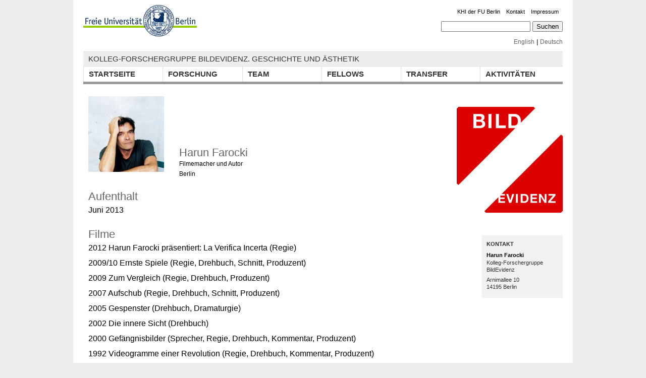

--- FILE ---
content_type: text/html; charset=UTF-8
request_url: http://bildevidenz.de/fellows/harun-farocki/
body_size: 5038
content:
<!DOCTYPE html>
<html lang="de">
<head>
<meta charset="UTF-8" />
<title>
Harun Farocki | Kolleg-Forschergruppe BildEvidenz</title>
<link href='http://fonts.googleapis.com/css?family=Nunito:400,300,700' rel='stylesheet' type='text/css'>
<link href='http://fonts.googleapis.com/css?family=Titillium+Web:400,300,700' rel='stylesheet' type='text/css'>
<link rel="profile" href="http://gmpg.org/xfn/11" />
<link rel="stylesheet" type="text/css" media="all" href="http://bildevidenz.de/wp-content/themes/kfg1627/style.css" />
<link rel="stylesheet" type="text/css" media="all" href="http://bildevidenz.de/wp-content/themes/kfg1627/css/fellows_detail.css" />
<link rel="pingback" href="http://bildevidenz.de/xmlrpc.php" />
<link rel='dns-prefetch' href='//s.w.org' />
<link rel="alternate" type="application/rss+xml" title="Kolleg-Forschergruppe BildEvidenz &raquo; Feed" href="http://bildevidenz.de/feed/" />
<link rel="alternate" type="application/rss+xml" title="Kolleg-Forschergruppe BildEvidenz &raquo; Kommentar-Feed" href="http://bildevidenz.de/comments/feed/" />
<link rel="alternate" type="application/rss+xml" title="Kolleg-Forschergruppe BildEvidenz &raquo; Harun Farocki-Kommentar-Feed" href="http://bildevidenz.de/fellows/harun-farocki/feed/" />
		<script type="text/javascript">
			window._wpemojiSettings = {"baseUrl":"https:\/\/s.w.org\/images\/core\/emoji\/12.0.0-1\/72x72\/","ext":".png","svgUrl":"https:\/\/s.w.org\/images\/core\/emoji\/12.0.0-1\/svg\/","svgExt":".svg","source":{"concatemoji":"http:\/\/bildevidenz.de\/wp-includes\/js\/wp-emoji-release.min.js?ver=5.2.23"}};
			!function(e,a,t){var n,r,o,i=a.createElement("canvas"),p=i.getContext&&i.getContext("2d");function s(e,t){var a=String.fromCharCode;p.clearRect(0,0,i.width,i.height),p.fillText(a.apply(this,e),0,0);e=i.toDataURL();return p.clearRect(0,0,i.width,i.height),p.fillText(a.apply(this,t),0,0),e===i.toDataURL()}function c(e){var t=a.createElement("script");t.src=e,t.defer=t.type="text/javascript",a.getElementsByTagName("head")[0].appendChild(t)}for(o=Array("flag","emoji"),t.supports={everything:!0,everythingExceptFlag:!0},r=0;r<o.length;r++)t.supports[o[r]]=function(e){if(!p||!p.fillText)return!1;switch(p.textBaseline="top",p.font="600 32px Arial",e){case"flag":return s([55356,56826,55356,56819],[55356,56826,8203,55356,56819])?!1:!s([55356,57332,56128,56423,56128,56418,56128,56421,56128,56430,56128,56423,56128,56447],[55356,57332,8203,56128,56423,8203,56128,56418,8203,56128,56421,8203,56128,56430,8203,56128,56423,8203,56128,56447]);case"emoji":return!s([55357,56424,55356,57342,8205,55358,56605,8205,55357,56424,55356,57340],[55357,56424,55356,57342,8203,55358,56605,8203,55357,56424,55356,57340])}return!1}(o[r]),t.supports.everything=t.supports.everything&&t.supports[o[r]],"flag"!==o[r]&&(t.supports.everythingExceptFlag=t.supports.everythingExceptFlag&&t.supports[o[r]]);t.supports.everythingExceptFlag=t.supports.everythingExceptFlag&&!t.supports.flag,t.DOMReady=!1,t.readyCallback=function(){t.DOMReady=!0},t.supports.everything||(n=function(){t.readyCallback()},a.addEventListener?(a.addEventListener("DOMContentLoaded",n,!1),e.addEventListener("load",n,!1)):(e.attachEvent("onload",n),a.attachEvent("onreadystatechange",function(){"complete"===a.readyState&&t.readyCallback()})),(n=t.source||{}).concatemoji?c(n.concatemoji):n.wpemoji&&n.twemoji&&(c(n.twemoji),c(n.wpemoji)))}(window,document,window._wpemojiSettings);
		</script>
		<style type="text/css">
img.wp-smiley,
img.emoji {
	display: inline !important;
	border: none !important;
	box-shadow: none !important;
	height: 1em !important;
	width: 1em !important;
	margin: 0 .07em !important;
	vertical-align: -0.1em !important;
	background: none !important;
	padding: 0 !important;
}
</style>
	<link rel='stylesheet' id='wp-block-library-css'  href='http://bildevidenz.de/wp-includes/css/dist/block-library/style.min.css?ver=5.2.23' type='text/css' media='all' />
<link rel='stylesheet' id='associated-posts-title-full-content-css'  href='http://bildevidenz.de/wp-content/plugins/associated-posts-pro/templates/title-full-content.css?ver=5.2.23' type='text/css' media='all' />
<link rel='stylesheet' id='associated-posts-title-only-css'  href='http://bildevidenz.de/wp-content/plugins/associated-posts-pro/templates/title-only.css?ver=5.2.23' type='text/css' media='all' />
<link rel='stylesheet' id='associated-posts-thumbnail-only-css'  href='http://bildevidenz.de/wp-content/plugins/associated-posts-pro/templates/thumbnail-only.css?ver=5.2.23' type='text/css' media='all' />
<link rel='stylesheet' id='associated-posts-thumbnail-title-css'  href='http://bildevidenz.de/wp-content/plugins/associated-posts-pro/templates/thumbnail-title.css?ver=5.2.23' type='text/css' media='all' />
<link rel='stylesheet' id='associated-posts-title-excerpt-css'  href='http://bildevidenz.de/wp-content/plugins/associated-posts-pro/templates/title-excerpt.css?ver=5.2.23' type='text/css' media='all' />
<link rel='stylesheet' id='associated-posts-title-teaser-css'  href='http://bildevidenz.de/wp-content/plugins/associated-posts-pro/templates/title-teaser.css?ver=5.2.23' type='text/css' media='all' />
<link rel='stylesheet' id='associated-posts-title-excerpt-thumbnail-css'  href='http://bildevidenz.de/wp-content/plugins/associated-posts-pro/templates/title-excerpt-thumbnail.css?ver=5.2.23' type='text/css' media='all' />
<link rel='stylesheet' id='associated-posts-two-column-title-excerpt-thumbnail-css'  href='http://bildevidenz.de/wp-content/plugins/associated-posts-pro/templates/two-column-title-excerpt-thumbnail.css?ver=5.2.23' type='text/css' media='all' />
<link rel='https://api.w.org/' href='http://bildevidenz.de/wp-json/' />
<link rel="EditURI" type="application/rsd+xml" title="RSD" href="http://bildevidenz.de/xmlrpc.php?rsd" />
<link rel="wlwmanifest" type="application/wlwmanifest+xml" href="http://bildevidenz.de/wp-includes/wlwmanifest.xml" /> 
<meta name="generator" content="WordPress 5.2.23" />
<link rel="canonical" href="http://bildevidenz.de/fellows/harun-farocki/" />
<link rel='shortlink' href='http://bildevidenz.de/?p=1448' />
<link rel="alternate" type="application/json+oembed" href="http://bildevidenz.de/wp-json/oembed/1.0/embed?url=http%3A%2F%2Fbildevidenz.de%2Ffellows%2Fharun-farocki%2F" />
<link rel="alternate" type="text/xml+oembed" href="http://bildevidenz.de/wp-json/oembed/1.0/embed?url=http%3A%2F%2Fbildevidenz.de%2Ffellows%2Fharun-farocki%2F&#038;format=xml" />
<link rel="alternate" hreflang="de_DE" href="http://bildevidenz.de/fellows/harun-farocki/" /><link rel="alternate" hreflang="en" href="http://bildevidenz.de/en/fellows/harun-farocki/" /><style type="text/css">.broken_link, a.broken_link {
	text-decoration: line-through;
}</style><script type="text/javascript" src="http://fast.fonts.com/jsapi/f5f09f03-fce3-45b9-b471-38f3cf69c32e.js"></script>
<script>
  (function(i,s,o,g,r,a,m){i['GoogleAnalyticsObject']=r;i[r]=i[r]||function(){
  (i[r].q=i[r].q||[]).push(arguments)},i[r].l=1*new Date();a=s.createElement(o),
  m=s.getElementsByTagName(o)[0];a.async=1;a.src=g;m.parentNode.insertBefore(a,m)
  })(window,document,'script','//www.google-analytics.com/analytics.js','ga');

  ga('create', 'UA-39798198-1', 'bildevidenz.de');
  ga('send', 'pageview');

</script>
</head>
<body class="page-template page-template-page-fellows_detail page-template-page-fellows_detail-php page page-id-1448 page-child parent-pageid-14">
<div id="wrapper" class="hfeed">
<div id="header">
  <div id="masthead">
    <div id="branding" role="banner"> <a href="http://www.fu-berlin.de/" target="_blank"><img src="http://bildevidenz.de/wp-content/themes/kfg1627/images/fu_logo.gif" alt="Homepage der Freien Universit&auml;t" border="0"></a> </div>
    <!-- #branding -->
	<div id="services">


		<div id="secondary" class="widget-area" role="complementary">
			<ul class="xoxo">
				<li id="nav_menu-4" class="widget-container widget_nav_menu"><div class="menu-menue-kopfzeile-container"><ul id="menu-menue-kopfzeile" class="menu"><li id="menu-item-504" class="menu-item menu-item-type-custom menu-item-object-custom menu-item-504"><a href="http://www.geschkult.fu-berlin.de/e/khi/index.html">KHI der FU Berlin</a></li>
<li id="menu-item-514" class="menu-item menu-item-type-post_type menu-item-object-page menu-item-514"><a href="http://bildevidenz.de/kontakt/">Kontakt</a></li>
<li id="menu-item-515" class="menu-item menu-item-type-post_type menu-item-object-page menu-item-515"><a href="http://bildevidenz.de/impressum/">Impressum</a></li>
</ul></div></li><li id="search-2" class="widget-container widget_search"><form role="search" method="get" id="searchform" class="searchform" action="http://bildevidenz.de/">
				<div>
					<label class="screen-reader-text" for="s">Suche nach:</label>
					<input type="text" value="" name="s" id="s" />
					<input type="submit" id="searchsubmit" value="Suchen" />
				</div>
			</form></li><li id="text-7" class="widget-container widget_text">			<div class="textwidget"><div class="l-switch-prov"><a href="http://bildevidenz.de/en/" alt="English version">English</a> | <a href="http://bildevidenz.de/" alt="Deutsche Version">Deutsch</a></div></div>
		</li>			</ul>
		</div><!-- #secondary .widget-area -->

</div> <!-- services -->
    <div class="identity_text">Kolleg-Forschergruppe BildEvidenz. Geschichte und &Auml;sthetik</div>
    <!-- identity_text -->
    <div id="access" role="navigation">
            <div class="skip-link screen-reader-text"><a href="#content" title="Springe zum Inhalt">
        Springe zum Inhalt        </a></div>
            <div class="menu-header"><ul id="menu-haupt" class="menu"><li id="menu-item-20" class="menu-item menu-item-type-post_type menu-item-object-page menu-item-home menu-item-20"><a href="http://bildevidenz.de/">Startseite</a></li>
<li id="menu-item-18" class="menu-item menu-item-type-post_type menu-item-object-page menu-item-18"><a href="http://bildevidenz.de/forschung/">Forschung</a></li>
<li id="menu-item-17" class="menu-item menu-item-type-post_type menu-item-object-page menu-item-17"><a href="http://bildevidenz.de/team/">Team</a></li>
<li id="menu-item-16" class="menu-item menu-item-type-post_type menu-item-object-page current-page-ancestor menu-item-16"><a href="http://bildevidenz.de/fellows/">Fellows</a></li>
<li id="menu-item-3397" class="menu-item menu-item-type-post_type menu-item-object-page menu-item-3397"><a href="http://bildevidenz.de/dfg-erkenntnistransfer-projekte/">Transfer</a></li>
<li id="menu-item-19" class="menu-item menu-item-type-post_type menu-item-object-page menu-item-19"><a href="http://bildevidenz.de/aktuell/">Aktivitäten</a></li>
</ul></div>    </div>
    <!-- #access -->
  </div>
  <!-- #masthead -->
</div>
<!-- #header -->
<div id="main">
<div id="content_header"><img alt="Beispielbild" src="http://bildevidenz.de/wp-content/themes/kfg1627/images/Logo-05-Fellowprogramm.png"></div><!-- Ende Logo -->
		<div id="container">
			<div id="content" role="main">

			

				<div id="post-1448" class="post-1448 page type-page status-publish hentry">
											<h1 class="entry-title">Harun Farocki</h1>
					
					<div class="entry-content">
						<table class="personaltab" border="0" cellspacing="0" cellpadding="0">
<tbody>
<tr>
<td class="spbild"><a href="http://bildevidenz.de/wp-content/uploads/2013/07/harun.jpg"><img class="alignleft size-thumbnail wp-image-1449" src="http://bildevidenz.de/wp-content/uploads/2013/07/harun-150x150.jpg" alt="Porträt Harun Farocki" width="150" height="150" /></a></td>
<td class="sptext">
<h3>Harun Farocki</h3>
<p>Filmemacher und Autor</p>
<p>Berlin</td>
</tr>
</tbody>
</table>
<h3>Aufenthalt</h3>
<p>Juni 2013</p>
<h3>Filme</h3>
<p>2012 Harun Farocki präsentiert: La Verifica Incerta (Regie)</p>
<p>2009/10 Ernste Spiele (Regie, Drehbuch, Schnitt, Produzent)</p>
<p>2009 Zum Vergleich (Regie, Drehbuch, Produzent)</p>
<p>2007 Aufschub (Regie, Drehbuch, Schnitt, Produzent)</p>
<p>2005 Gespenster (Drehbuch, Dramaturgie)</p>
<p>2002 Die innere Sicht (Drehbuch)</p>
<p>2000 Gefängnisbilder (Sprecher, Regie, Drehbuch, Kommentar, Produzent)</p>
<p>1992 Videogramme einer Revolution (Regie, Drehbuch, Kommentar, Produzent)</p>
<h3>Ausstellungen</h3>
<p>2013 Harun Farocki &#8211; Spiel und Spielregeln, Edith-Russ-Haus, Oldenburg</p>
<p>2012 Harun Farocki &#8211; Zwischen Auge und Hand, Art-Space Pythagorion, Samos</p>
<p>2010/11 Weiche Montagen/ Soft Montages, Kunsthaus Bregenz, Bregenz</p>
<p>2010 Umgießen. Variation zu opus 1 von Tomas Schmit, SEVEN SCREENS, OSRAM Art Projects, München</p>
<p>2009/10 Harun Farocki – Ausstellung und Filmprogramm, Museum Ludwig, Köln</p>
<p>2009 Nicht ohne Risiko, Sprengel Museum, Hannover</p>
<table id="kontaktbox" border="0">
<tbody>
<tr>
<td>
<h3>Kontakt</h3>
<h4>Harun Farocki</h4>
<p>Kolleg-Forschergruppe BildEvidenz</p>
<p>Arnimallee 10<br />
14195 Berlin</td>
</tr>
</tbody>
</table>

																	</div><!-- .entry-content -->
				</div><!-- #post-## -->

				


			</div><!-- #content -->
		</div><!-- #container -->


		<div id="primary" class="widget-area" role="complementary">
			<ul class="xoxo">

		<li id="recent-posts-6" class="widget-container widget_recent_entries">		<h3 class="widget-title">Aktuell</h3>		<ul>
											<li>
					<a href="http://bildevidenz.de/blog/aufgrund-der-aktuellen-situation-keine-veranstaltungen/">Die reguläre Laufzeit des Kollegs endete mit Mai 2020.</a>
									</li>
					</ul>
		</li>			</ul>
		</div><!-- #primary .widget-area -->

</div>
<!-- #main -->


<div id="site-info"> <a href="http://bildevidenz.de/" title="Kolleg-Forschergruppe BildEvidenz" rel="home">
  Kolleg-Forschergruppe BildEvidenz  </a> </div>
<!-- #site-info -->
<div id="site-generator">
    <a href="http://wordpress.org/" title="Semantic Personal Publishing Platform" rel="generator">Proudly powered by WordPress.</a> </div>
<!-- #site-generator -->
<div id="footer" role="contentinfo">
  <div id="colophon"><a href="http://www.geschkult.fu-berlin.de/e/khi/index.html" target="_blank">Kunsthistorisches Institut</a>    
    <div id="footer-logos"> <a href="http://www.dfg.de/" target="_blank"><img src="http://bildevidenz.de/wp-content/themes/kfg1627/images/dfg_logo_blau_32.jpg" alt="Logo der Detuschen Forschungsgemeinschaft (DFG)" border="0"></a> </div>
  </div>
  <!-- #colophon -->
</div>
<!-- #footer -->
</div>
<!-- #wrapper -->
<script type='text/javascript' src='http://bildevidenz.de/wp-includes/js/comment-reply.min.js?ver=5.2.23'></script>
<script type='text/javascript' src='http://bildevidenz.de/wp-includes/js/wp-embed.min.js?ver=5.2.23'></script>
</body></html>


--- FILE ---
content_type: text/css
request_url: http://bildevidenz.de/wp-content/themes/kfg1627/style.css
body_size: 367
content:
/*
Theme Name: Kolleg-Forschergruppe 1627
Theme URI: http://culture-to-go.com/
Author: Michael Mueller based on the work of the WordPress team
Template: twentyten
Version: 0.1
License: GNU General Public License
License URI: license.txt
*/
/*@import url("../twentyten/style.css");*/

@import url(../kfg1627/css/struktur.css);
@import url(../kfg1627/css/images.css);



--- FILE ---
content_type: text/css
request_url: http://bildevidenz.de/wp-content/themes/kfg1627/css/fellows_detail.css
body_size: 2774
content:
/* Formatierung bei Logo ohne Bild-Banner */
#main #content_header {
	position: relative;
	top: 0;
	right: 0; 
	float: right;
	margin-top: 45px;
	margin-left: 20px;
}
#primary {
	display: none;
	margin-top: 275px;
}
#main #container #content_header_banner {
	/*display: none;*/
	margin-top: 0px;
}
/* Ende Formatierung Logo ohne Bild-Banner */



/* ##### Sornderformatierungen Startseite ### */

#content .c-header {
	display: block;
	margin-top: 20px;
}
h1.entry-title {
	display: none;
	color: #818284;
	margin: 56px 0 0.5em 0;
}

div.entry-content {
	/*margin-top: 20px;*/
}
#content .entry-content h3 {
	clear: both;
	font-family: "HelveticaNeueW01-Thin", Arial, Helvetica, sans-serif;
	font-size: 22px;
	color: #666;
	margin: 20px 0 0px 0;
	padding: 0 0 0 0;
}

#access a:hover {
	color: #FFF;
}
#access li:hover {
	background: #DD0000;
}
#content a,
#content a:link,
#content a:visited {
	color: #666;
}
#primary a,
#primary a:link,
#primary a:visited {
	color: #DD0000;
}

/* --- Formatierung Personalliste mit Fotos ---- */

#content {
	padding: 0 20px 0 10px;
	width: 600px;
	float: left;
}
.personaltab {
	height: 160px;
	boder: 0;
	margin-top: 20px;
}
.personaltab .spbild {
	display: block;
	width: 180px;
	padding: 0;
}
#content .personaltab .sptext {
	width: 400px;
	vertical-align: bottom;
}
#content .personaltab .sptext p{
	font-size: 12px;
	line-height: 12px;
	margin: 6px 0 0 0;
	padding-bottom: 2px;
}
#content .personaltab .sptext h3 {
	line-height: 20px;
}


#menu-team-alphabetisch {
	list-style: none;
}
#menu-team-alphabetisch {
	padding: 0;
	
}
#menu-team-alphabetisch a,
#menu-team-alphabetisch a:link,
#menu-team-alphabetisch a:visited,
#menu-team-alphabetisch a:hover {
	font-size: 12px;
	line-height: 14px;
	color: #666;
}

ul.assoziierte {
	list-style: none;
	padding: 0;
	font-size: 14px;
	line-height: 18px;
}
.entry-content #kontaktbox {
	position: absolute;
	top: 300px;
	left: 790px;
	width: 168px;
	font-size: 11px;
	line-height: 13px;
	background: #f1f1f1;
	padding: 6px;
}
.entry-content #kontaktbox p {
	font-size: 11px;
	color: #333;
	margin: 0 0 6px 0;
	line-height: 14px;
}
.entry-content #kontaktbox  h3 {
	font-size: 11px;
	color: #333;
	font-weight: bold;
	margin: 0 0 6px 0;
	text-transform: uppercase;
	font-family: Arial, Helvetica, sans-serif;
}
.entry-content #kontaktbox  h4 {
	font-size: 11px;
	font-weight: bold;
	margin: 0 0 0px 0;
	font-family: Arial, Helvetica, sans-serif;
}
.entry-content #kontaktbox a,
.entry-content #kontaktbox a:link,
.entry-content #kontaktbox a:visited {
	text-decoration: none;
	color: #FF3333;
}
.entry-content #kontaktbox a:hover {
	text-decoration: underline;
}
/**** Sonderformatierung Belting-Seite ****/

#balzan {
	width: 300px;
	position: relative;
	left: 730px;
	top: 114px;

	
}
	

--- FILE ---
content_type: text/css
request_url: http://bildevidenz.de/wp-content/plugins/associated-posts-pro/templates/thumbnail-title.css?ver=5.2.23
body_size: 1233
content:
/*

This is an example file of the Post-Page-Associator style sheet. You can copy
this file into your theme directory and customize it until it fits your needs.

If this file exists in your theme directory it will be included automaticlly
by the plugin.

*/



/* The container with the associated posts */
.associated-posts.thumbnail-title {
}


/* The container for each associated post */
.associated-posts.thumbnail-title .associated-post {
  display: inline-block;
  margin-bottom: 10px;
  margin-right: 5px;
  vertical-align: top;
}


/* The element which contains the post thumbnail image element */
.associated-posts.thumbnail-title .associated-post .thumb-frame {
}


/* The post thumbnail image element itself */
.associated-posts.thumbnail-title .associated-post .thumb-frame img {
}


/* The element which contains the post title link */
.associated-posts.thumbnail-title .associated-post .post-title {
  text-align: center;
}


/* The post title link itself */
.associated-posts.thumbnail-title .associated-post .post-title a {
  display: block;
}


/* The clearing element. You can use it if you want. */
.associated-posts.thumbnail-title .clear {
  clear: both;
}



--- FILE ---
content_type: text/css
request_url: http://bildevidenz.de/wp-content/plugins/associated-posts-pro/templates/title-teaser.css?ver=5.2.23
body_size: 1024
content:
/*

This is an example file of the Post-Page-Associator style sheet. You can copy
this file into your theme directory and customize it until it fits your needs.

If this file exists in your theme directory it will be included automaticlly
by the plugin.

*/



/* The container with the associated posts */
.associated-posts.title-teaser {
}


/* The container with ONE associated post */
.associated-posts.title-teaser .associated-post {
}


/* The header element with the title of the post */
.associated-posts.title-teaser .associated-post .post-title {
}


/* The link element inside the header with the title of the post */
.associated-posts.title-teaser .associated-post .post-title a {
}


/* The element which contains the post content. (Only if you set up 'show the whole post content.') */
.associated-posts.title-teaser .associated-post .post-content {
}


/* The clearing element. You can use it if you want. */
.associated-posts.title-teaser .clear {
  clear: both;
}



--- FILE ---
content_type: text/css
request_url: http://bildevidenz.de/wp-content/plugins/associated-posts-pro/templates/two-column-title-excerpt-thumbnail.css?ver=5.2.23
body_size: 1669
content:
/*

This is an example file of the Post-Page-Associator style sheet. You can copy
this file into your theme directory and customize it until it fits your needs.

If this file exists in your theme directory it will be included automaticlly
by the plugin.

*/



/* The container with the associated posts */
.associated-posts.two-column-title-excerpt-thumbnail {
}


/* The container with ONE associated post */
.associated-posts.two-column-title-excerpt-thumbnail .associated-post {
}
.associated-posts.two-column-title-excerpt-thumbnail .associated-post.left { width:49%; float:left; }
.associated-posts.two-column-title-excerpt-thumbnail .associated-post.right { width:49%; float:right; }


/* The header element with the title of the post */
.associated-posts.two-column-title-excerpt-thumbnail .associated-post .post-title {
}


/* The link element inside the header with the title of the post */
.associated-posts.two-column-title-excerpt-thumbnail .associated-post .post-title a {
}


/* The element which contains the post thumbnail image element */
.associated-posts.two-column-title-excerpt-thumbnail .associated-post .thumb-frame {
}


/* The post thumbnail image element itself */
.associated-posts.two-column-title-excerpt-thumbnail .associated-post .thumb-frame img {
}


/* The element which contains the post excerpt. (Only if you set up 'show an excerpt of the posts.') */
.associated-posts.two-column-title-excerpt-thumbnail .associated-post .post-excerpt {
}


/* The clearing element. You can use it if you want. */
.associated-posts.two-column-title-excerpt-thumbnail .clear {
  clear: both;
}



--- FILE ---
content_type: text/css
request_url: http://bildevidenz.de/wp-content/themes/kfg1627/css/struktur.css
body_size: 8281
content:
/* ### Ausblenden ### */

.screen-reader-text,
#site-title,
#site-description,
#site-info,
#site-generator {
	display: none;
}
/* ##### STRUKTUR ### */

body {
	background: #eee;
	margin: 0;
	padding: 0;
	font-size: .8em;
	font-family: Arial, Helvetica, sans-serif;
	color: #000;
}
p {
	margin: 0 0 0.5em 0;
	line-height: 1.5em;
}
h1,
h2,
h3,
h4,
h5,
h6 {
	font-family: "HelveticaNeueW01-Thin", Arial, Helvetica, sans-serif;
	line-height: 1.5em;
	font-weight: normal;
}
h1 {
	margin: 1em 0 0.5em 0;
	font-size: 155%;
	line-height: 1.4em;
}

#wrapper {
	width: 950px;
	background: #fff;
	margin: 0 auto;
	padding: 0 20px;
}

#header {
	
}
#branding {
	float: left;
}
#branding img {
	margin: 10px 0;
}
#topnav {
	float: right;
	width: 400px;
	text-align: right;
	margin-top: 15px;
	font-size: 0.9em;
	font-family: Arial, Helvetica, sans-serif;
}
#secondary li{
	margin-bottom: 12px;
}
#secondary a,
#secondary a:link,
#secondary a:visited {
	display: inline;
	font-family: "Lucida Sans Unicode", "Lucida Grande", Arial, Helvetica, sans-serif;
	font-size: 12px;
	color: #666;
	text-decoration: none;
	padding: 0 8px 0 0;
}

#secondary a:hover {
	text-decoration: underline;
}

#services {
	clear: right;
	float: right;
	width: 600px;
	text-align: right;
	margin-top: 15px;
}
#services img {
	padding-left: 6px;
}
.identity_text {
	clear: both;
	font-family: "Lucida Sans Unicode", "Lucida Grande", Arial, Helvetica, sans-serif;
	text-transform: uppercase;
	background: #eee;
	border-top: 1px solid #ddd;
	border-bottom: 1px solid #ddd;
	color: #333;
	font-size: 1.2em;
	padding: .31em 10px;
}



#access ul {
	float: left;
	width: 100%;
	list-style: none;
	margin: 0;
	padding: 0;
	border-bottom: 5px solid #999;
	/*border-left: 1px solid #ddd;*/
	/*background-image:url(http://kollektivblog.culture-to-go.de/wp-content/themes/kfg1627/images/navseperator.gif);
	background-position: right;
	background-repeat: no-repeat;*/
}
#access li {
	float: left;
	/*width: 178.8px;*/
	width: 15.4%;
	padding-left: 10px;
	line-height: 2.4em;
	/*background-image:url(http://kollektivblog.culture-to-go.de/wp-content/themes/kfg1627/images/navseperator.gif);
	background-position: left;
	background-repeat: no-repeat;*/
	border-left: 1px solid #ddd;
}
#access li.current-menu-item {
	background: #eee;
}
#access li:hover {
	background: #646464;
}
#access a,
#access a:link,
#access a:visited {
	display: block;
	font-family: "Lucida Sans Unicode", "Lucida Grande", Arial, Helvetica, sans-serif;
	font-size: 1.2em;
	text-transform: uppercase;
	font-weight: bold;
	color: #333;
	text-decoration: none;
}
#access a:hover {
	color: #fff;
}
#main {
	position: relative;
	width: 950px;
	clear: both;
	overflow: hidden;
	padding: 0 0 0 0;
}
/* --- obsolet?? --*/
#main #content_header {
	position: absolute;
	top: 36px;
	right: 0px;
	z-index: 1000;
	margin-top: 20px; 
}
#main #content_header_banner {
	position: relative;
	float: left;
	margin-top: 20px;
}
#main #content_header_banner #legende {
	/*display: none;*/
	position: absolute;
	bottom: 0;
	left: 0;
	width: 750px;
	padding: 288px 0 10px 10px;
	color: white;
	text-indent: -3000px;
}
#main #content_header_banner #legende:hover {
	/*display: block;*/
	text-indent: 0;
	background-image: url(http://kollektivblog.culture-to-go.de/wp-content/themes/kfg1627/images/Legende_HG_1.png);
	background-repeat: no-repeat;
	background-position: bottom;
	
}
/*--- obsolet Ende --*/


	

#container {
	float: left;
	width: 100%;
	min-height: 600px;
	margin: 0 -240px 0 0;
}

#content {
	padding: 0 120px 0 10px;
	width: 640px;
	
	float: left;
}
#content p {
	font-family: Arial, Helvetica, sans-serif;
	font-size: 16px;
	line-height: 22px;
	/*text-indent: 22px;*/
}
#content ul {
	padding-left: 20px;
	font-size: 16px;
}
#content p:first-child {
	text-indent: 0px;
}

#content h3 {
	/*padding-left: 22px;*/
	font-family: "HelveticaNeueW01-Thin", Arial, Helvetica, sans-serif;
	font-size: 24px;
	color: #666;
	margin: 8px 0 -2px 0;
	padding: 0;
}



#content a,
#content a:link,
#content a:visited {
	text-decoration: none;
	color: #4542A5;
}
#content a:hover {
	text-decoration: underline;
}

.entry-title {
	/*font-family: 'Nunito', sans-serif;*/
	clear: both;
	font-size: 42px;
	font-weight: normal;
	line-height: 46px;
}
#content .post .entry-meta a,
#content .post .entry-meta a:link,
#content .post .entry-meta a:visited,
#content .post .entry-mata a:hover {
	color: #000;
	text-decoration: none;
}
#content .post .entry-meta {
	display: none;
}

.post {
	margin-bottom: 36px;
}
.post .entry-title {
	font-size: 30px;
	line-height: 1.1;
}

#primary {
	clear: right;
	/*border-bottom: 1px solid #ddd;
	border-top: 1px solid #ddd;*/
	float: right;
	width: 162px;
	overflow: hidden;
	margin: 300px 0 30px 0;
	font-size: 11px;
	line-height: 13px;
}
#primary .widget-container {
	background: #f1f1f1;
	margin-bottom: 24px;
	padding-top: 10px;
	padding: 6px;
}

#primary ul.xoxo {
	list-style: none;
	padding: 0;
}

#menu-team-alphabetisch {
	list-style: none;
}
#menu-team-alphabetisch {
	padding: 0;
	
}
#menu-team-alphabetisch a,
#menu-team-alphabetisch a:link,
#menu-team-alphabetisch a:visited,
#menu-team-alphabetisch a:hover {
	color: #666;
}


#primary h3 {
	font-family: Arial, Helvetica, sans-serif;
	font-size: 110%;
	color: #000;
	font-weight: bold;
	margin: 0 0 0px 0;
}
#primary a,
#primary a:link,
#primary a:visited {
	text-decoration: none;
	color: #4542A5;
}
#primary a:hover {
	text-decoration: underline;
}
#header #secondary ul.xoxo {
	list-style: none;
	margin: 0;
}
#header #secondary ul #mlp_widget-2{
	float: right;
}
#header #secondary .widget-title {
	display: none;
}
#header #secondary .xoxo ul.menu {
	list-style: none;
	margin: 0;
}
#header #secondary .xoxo ul.menu li{
	display: inline;
}
#header #secondary .xoxo ul.menu li a{
	font-size: 11px;
	color: #000;
}
/*provisorisch*/
#secondary .l-switch-prov a {
	padding: 0;
}

#footer {
	color: #333;
	clear: both;
	width: 100%;
	
	padding-bottom: 30px;
}
#footer #footer-logos {
	float: right;
}
#colophon {
	overflow: hidden;
	border-top: 1px solid #ddd;
	border-bottom: 1px solid #ddd;
	font-family: "Lucida Sans Unicode", "Lucida Grande", Arial, Helvetica, sans-serif;
	color: #333;
	margin-top: 24px;
	padding: 7px 0px 4px 10px;
}

#colophon ul {
	margin: 0;
	padding: 1px 0 2px 0;
	list-style: none;
}
#colophon li {
	display: inline;
	margin: 0;
	padding: 0;
	font-size: 0.93em;
	
}
#colophon a,
#colophon a:link,
#colophon a:visited,
#colophon a:hover {
	color: #333;
	text-decoration: none;
}

#colophon a:hover {
	color: #333;
	text-decoration: underline;
}


#menu-footer a,
#menu-footer a:link,
#menu-footer a:visited {
	display: inline;
	font-family: "Lucida Sans Unicode", "Lucida Grande", Arial, Helvetica, sans-serif;
	color: #666;
	text-transform: uppercase;
	text-decoration: none;
	padding: 0 8px 0 0;
}

#menu-footer a:hover {
	text-decoration: underline;
}

/* ### Farbformatierung ### */

#access li:hover {
	background: #FF3366;
}
#content a,
#content a:link,
#content a:visited {
	color: #FF3366;
}
#primary a,
#primary a:link,
#primary a:visited {
	color: #FF3366;
}

/* --- Formatierung Vorspann bei Aktivitäten --- */
#vorspann {
	display: block;
	margin-top: 48px;
	margin-bottom: 18px;
}
#vorspann hr {
	margin-top: 18px;
}

/* --- Formatierung Artikelseite --- */

#content .entry-meta {
	margin: 12px 0 6px 0;
	font-size: 12px;
}

#content .entry-utility,
#content .entry-meta .author,
#content .entry-meta .meta-sep {
	display: none;
}
#content h2.entry-title {
	margin-bottom: 0.2em;
}

#content h2.entry-title a {
	color: #818284;
}
#content #nav-above,
#content #nav-below,
#content #comments {
	display: none;
}

#content .post .entry-content h3 {
	font-family: Arial, Helvetica, sans-serif;
	font-size: 1em;
	font-weight: bold;
}
#content .wp-caption {
	background: transparent;
	padding: 0;
	font-size: 80%;
	font-style: ;
}

#content .wp-caption-text {
	text-align: left;
	font-size: 13px;
	line-height: 15px;
	font-style: italic;
}
#primary ul.flexo-list {
	display: none;
}
#primary .widget-container ul {
	margin: 0;
	padding: 0;
	line-height: 1.2;
}
#primary h3.widget-title {
		margin-bottom: 6px;
}

/* ---- Multilingual Press -----*/


#mlp_widget-2 {
	display: inline;
}


/*quick fix */

.blog #primary .xoxo {
	display: none;
}


--- FILE ---
content_type: text/plain; charset=utf-8
request_url: http://fast.fonts.com/jsapi/f5f09f03-fce3-45b9-b471-38f3cf69c32e.js
body_size: 11260
content:
; (function (window, document, undefined) {
    mti = {}; mti.s = function (a, b) { var c = arguments.length > 2 ? Array.prototype.slice.call(arguments, 2) : []; return function () { c.push.apply(c, arguments); return b.apply(a, c) } }; mti.h = function (a, b) { this.r = a; this.b = b }; mti.h.prototype.createElement = function (a, b, c) { a = this.r.createElement(a); if (b) for (var d in b) if (b.hasOwnProperty(d)) if (d == "style" && this.b.getName() == "MSIE") a.style.cssText = b[d]; else a.setAttribute(d, b[d]); c && a.appendChild(this.r.createTextNode(c)); return a }; function t(a, b, c) { a = a.r.getElementsByTagName(b)[0]; if (!a) a = document.documentElement; if (a && a.lastChild) { a.insertBefore(c, a.lastChild); return true } return false }
    function ba(a, b) { function c() { document.body ? b() : setTimeout(c, 0) } c() } mti.h.D = false;
    function ca(a, b) {
        if (mti.h.D === true) b(); else if (a.b.getName() == "MSIE") { var c = a.r, d = false, e = function () { if (!d) { d = true; b(); mti.h.D = true } }; (function () { try { c.documentElement.doScroll("left"); if (c.readyState != "complete") { setTimeout(arguments.callee, 50); return } } catch (f) { setTimeout(arguments.callee, 50); return } e() })(); c.onreadystatechange = function () { if (c.readyState == "complete") { c.onreadystatechange = null; e() } } } else if (a.b.xa == "AppleWebKit" && a.b.wa < 525) (function () {
            if (["loaded", "complete"].indexOf(this.r.readyState) >
-1) { b(); mti.h.D = true } else setTimeout(arguments.callee, 50)
        })(); else if (a.r.addEventListener) a.r.addEventListener("DOMContentLoaded", function () { b(); mti.h.D = true }, false); else window.onload = function () { b(); mti.h.D = true } 
    } function C(a, b) { if (b.parentNode) { b.parentNode.removeChild(b); return true } return false } function D(a, b, c) { a = b.className.split(/\s+/); for (var d = 0, e = a.length; d < e; d++) if (a[d] == c) return; a.push(c); b.className = a.join(" ").replace(/^\s+/, "") }
    function E(a, b, c) { a = b.className.split(/\s+/); for (var d = [], e = 0, f = a.length; e < f; e++) a[e] != c && d.push(a[e]); b.className = d.join(" ").replace(/^\s+/, "").replace(/\s+$/, "") } function F(a, b) { if (typeof b != "undefined") if (b != null) return typeof b.currentStyle != "undefined" ? b.currentStyle.fontFamily : a.r.defaultView.getComputedStyle(b, null).getPropertyValue("font-family"); return "" }
    function G(a, b) { var c = ""; b = b.childNodes || b; for (var d = 0; d < b.length; d++) if (b[d].nodeType != 8) c += b[d].nodeType != 1 ? b[d].nodeValue : G(a, b[d].childNodes); return c } mti.h.prototype.getElementById = function (a) { return this.r.getElementById(a) };
    mti.h.prototype.N = function (a, b, c) { newFamilyVal = []; currFamily = a.style.fontFamily; currFamilyVal = currFamily.split(","); for (i = 0; i < c.length; i++) c[i] != "" && newFamilyVal.push(c[i]); for (j = 0; j < currFamilyVal.length; j++) currFamilyVal[j] != "" && newFamilyVal.push(currFamilyVal[j]); a.style.fontFamily = "" + newFamilyVal; return a.style.fontFamily }; function da(a, b, c) { for (a = c.parentNode; a != null; ) { if (a == b) return true; a = a.parentNode } return false } function H(a, b, c) { c(b); for (b = b.firstChild; b; ) { H(a, b, c); b = b.nextSibling } }
    mti.h.prototype.getElementsByClassName = function (a) { if (document.getElementsByClassName) return document.getElementsByClassName(a); else { var b = []; H(this, document.body, function (c) { var d; d = c.className; var e; if (d) { d = d.split(" "); for (e = 0; e < d.length; e++) if (d[e] === a) { b.push(c); break } } }); return b } }; mti.q = function (a, b, c, d, e, f) { this.Fa = a; this.O = b; this.xa = c; this.wa = d; this.ja = e; this.U = f }; mti.q.prototype.getName = function () { return this.Fa }; mti.e = function (a) { this.b = a }; mti.e.f = "Unknown"; mti.e.ta = new mti.q(mti.e.f, mti.e.f, mti.e.f, false); mti.e.prototype.parse = function () { return this.b.indexOf("MSIE") != -1 ? ea(this) : this.b.indexOf("Opera") != -1 ? fa(this) : this.b.indexOf("AppleWebKit") != -1 ? ga(this) : this.b.indexOf("Gecko") != -1 ? ha(this) : mti.e.ta }; function I(a) { var b = J(a, a.b, /(iPod|iPad|iPhone|Android)/); if (b != "") return b; a = J(a, a.b, /(Linux|Mac_PowerPC|Macintosh|Windows)/); if (a != "") { if (a == "Mac_PowerPC") a = "Macintosh"; return a } return mti.e.f }
    function ea(a) { var b = J(a, a.b, /(MSIE [\d\w\.]+)/); if (b != "") { var c = b.split(" "); b = c[0]; c = c[1]; return new mti.q(b, c, b, c, I(a), K(a, c) >= 6) } return new mti.q("MSIE", mti.e.f, "MSIE", mti.e.f, I(a), false) }
    function fa(a) { var b = mti.e.f, c = mti.e.f, d = J(a, a.b, /(Presto\/[\d\w\.]+)/); if (d != "") { c = d.split("/"); b = c[0]; c = c[1] } else { if (a.b.indexOf("Gecko") != -1) b = "Gecko"; d = J(a, a.b, /rv:([^\)]+)/); if (d != "") c = d } if (a.b.indexOf("Version/") != -1) { d = J(a, a.b, /Version\/([\d\.]+)/); if (d != "") return new mti.q("Opera", d, b, c, I(a), K(a, d) >= 10) } d = J(a, a.b, /Opera[\/ ]([\d\.]+)/); if (d != "") return new mti.q("Opera", d, b, c, I(a), K(a, d) >= 10); return new mti.q("Opera", mti.e.f, b, c, I(a), false) }
    function ga(a) { var b = I(a), c = J(a, a.b, /AppleWebKit\/([\d\.\+]+)/); if (c == "") c = mti.e.f; var d = mti.e.f; if (a.b.indexOf("Chrome") != -1) d = "Chrome"; else if (a.b.indexOf("Safari") != -1) d = "Safari"; var e = mti.e.f; if (a.b.indexOf("Version/") != -1) e = J(a, a.b, /Version\/([\d\.\w]+)/); else if (d == "Chrome") e = J(a, a.b, /Chrome\/([\d\.]+)/); var f = J(a, c, /\d+\.(\d+)/); return new mti.q(d, e, "AppleWebKit", c, b, K(a, c) >= 526 || K(a, c) >= 525 && parseInt(f) >= 13) }
    function ha(a) {
        var b = mti.e.f, c = mti.e.f, d = false; if (a.b.indexOf("Firefox") != -1) { b = "Firefox"; var e = J(a, a.b, /Firefox\/([\d\w\.]+)/); if (e != "") { d = J(a, e, /\d+\.(\d+)/); c = e; d = e != "" && K(a, e) >= 3 && parseInt(d) >= 5 } } else if (a.b.indexOf("Mozilla") != -1) b = "Mozilla"; e = J(a, a.b, /rv:([^\)]+)/); if (e == "") e = mti.e.f; else if (!d) { d = K(a, e); var f = parseInt(J(a, e, /\d+\.(\d+)/)), h = parseInt(J(a, e, /\d+\.\d+\.(\d+)/)); d = d > 1 || d == 1 && f > 9 || d == 1 && f == 9 && h >= 2 || e.match(/1\.9\.1b[123]/) != null || e.match(/1\.9\.1\.[\d\.]+/) != null } return new mti.q(b,
c, "Gecko", e, I(a), d)
    } function K(a, b) { a = J(a, b, /(\d+)/); if (a != "") return parseInt(a); return -1 } function J(a, b, c) { if ((a = b.match(c)) && a[1]) return a[1]; return "" }; mti.d = function (a, b, c, d) { this.a = a; this.j = b; this.aa = c; this.n = d || mti.d.J; this.l = new mti.A("-") }; mti.d.J = "mti"; mti.d.p = "loading"; mti.d.I = "active"; mti.d.K = "inactive"; mti.d.P = "font"; function L(a) { D(a.a, a.j, a.l.i(a.n, mti.d.p)); M(a, mti.d.p) } function N(a, b, c) { D(a.a, a.j, a.l.i(a.n, b, c, mti.d.I)); M(a, mti.d.P + mti.d.I, b, c); setTimeout(function () { E(a.a, a.j, a.l.i(a.n, b, c, mti.d.p)) }, 500) }
    function ia(a, b, c) { D(a.a, a.j, a.l.i(a.n, b, c, mti.d.K)); M(a, mti.d.P + mti.d.K, b, c); setTimeout(function () { E(a.a, a.j, a.l.i(a.n, b, c, mti.d.p)) }, 2E3) } function O(a) { D(a.a, a.j, a.l.i(a.n, mti.d.K)); E(a.a, a.j, a.l.i(a.n, mti.d.p)); setTimeout(function () { document.documentElement.className = document.documentElement.className.replace(/mti\-(.*?)loading/ig, "").replace(/^\s+|\s+$/g, "").replace(/\s+/g, " ") + " mti-repaint" }, 100); M(a, mti.d.K) }
    function ja(a) { D(a.a, a.j, a.l.i(a.n, mti.d.I)); E(a.a, document.documentElement, a.l.i(a.n, mti.d.p)); M(a, mti.d.I); setTimeout(function () { document.documentElement.className = document.documentElement.className.replace(/mti\-(.*?)loading/ig, "").replace(/^\s+|\s+$/g, "").replace(/\s+/g, " ") + " mti-repaint" }, 100) } function M(a, b, c, d) { a.aa[b] && a.aa[b](c, d) }; mti.na = function () { this.ga = {} }; function ka(a, b) { var c = []; for (var d in b) if (b.hasOwnProperty(d)) { var e = a.ga[d]; e && c.push(e(b[d])) } return c }; mti.k = function (a, b, c, d, e) { this.a = a; this.v = b; this.Q = c; this.L = d; this.ea = e; this.ba = 0; this.T = this.fa = false; this.Ea = new mti.W; this.za = new mti.o }; mti.k.X = "_,arial,helvetica"; mti.k.Y = "n4";
    mti.k.prototype.watch = function (a, b, c) { for (var d = a.length, e = 0; e < d; e++) { var f = a[e]; b[f] || (b[f] = [mti.k.Y]); this.ba += b[f].length } if (c) this.fa = c; for (e = 0; e < d; e++) { f = a[e]; c = b[f]; for (var h = 0, g = c.length; h < g; h++) { var m = c[h], l = P(this, mti.k.X, m), n = this.Q.M(l); C(this.a, l); l = f; var q = this.v; D(q.a, q.j, q.l.i(q.n, l, m, mti.d.p)); M(q, mti.d.P + mti.d.p, l, m); q = P(this, this.Ea.quote(l), m); if (n != this.Q.M(q)) { C(this.a, q); N(this.v, l, m); this.T = true; Q(this) } else R(this, this.ea(), n, q, l, m) } } };
    function Q(a) { if (--a.ba == 0 && a.fa) a.T ? ja(a.v) : O(a.v) } mti.k.prototype.va = function (a, b, c, d, e) { if (b != this.Q.M(c)) { C(this.a, c); N(this.v, d, e); this.T = true; Q(this) } else if (this.ea() - a < mti.oa) R(this, a, b, c, d, e); else { C(this.a, c); ia(this.v, d, e); Q(this) } }; function R(a, b, c, d, e, f) { a.L(function (h, g) { return function () { g.call(h, b, c, d, e, f) } } (a, a.va), 50) }
    function P(a, b, c) { c = a.za.expand(c); b = a.a.createElement("span", { style: "position:absolute;top:-999px;font-size:300px;font-family:" + b + "," + mti.k.X + ";" + c }, "Mm"); t(a.a, "body", b); return b }; mti.C = function (a, b, c, d, e) { this.a = a; this.da = b; this.j = c; this.L = d; this.b = e; this.R = this.S = 0 }; mti.C.prototype.$ = function (a, b) { this.da.ga[a] = b }; mti.C.prototype.load = function (a) { var b = new mti.d(this.a, this.j, a); this.b.U ? la(this, b, a) : O(b) }; mti.C.prototype.Ba = function (a, b, c, d) { if (d) a.load(mti.s(this, this.Ga, b, c)); else { a = --this.S == 0; this.R--; if (a) this.R == 0 ? O(b) : L(b); c.watch([], {}, a) } };
    mti.C.prototype.Ga = function (a, b, c, d) { var e = --this.S == 0; e && L(a); this.L(mti.s(this, function (f, h, g, m) { setTimeout(function () { f.watch(h, g || {}, m) }, 100) }, b, c, d, e)) }; function la(a, b, c) { c = ka(a.da, c); a.R = a.S = c.length; for (var d = new mti.k(a.a, b, { M: function (g) { return g.offsetWidth } }, a.L, function () { return (new Date).getTime() }), e = 0, f = c.length; e < f; e++) { var h = c[e]; ma(h, a.b, mti.s(a, a.Ba, h, b, d)) } }; mti.A = function (a) { this.Ca = a || mti.A.ma }; mti.A.ma = "-"; mti.A.prototype.i = function () { for (var a = [], b = 0; b < arguments.length; b++) a.push(arguments[b].replace(/[\W_]+/g, "").toLowerCase()); return a.join(this.Ca) }; mti.W = function () { this.la = '"' }; mti.W.prototype.quote = function (a) { var b = []; a = a.split(/,\s*/); for (var c = 0; c < a.length; c++) { var d = a[c].replace(/['"]/g, ""); d.indexOf(" ") == -1 ? b.push(d) : b.push(this.la + d + this.la) } return b.join(",") }; mti.o = function () { this.ka = mti.o.ra; this.H = mti.o.ua }; mti.o.ra = ["font-style", "font-weight"]; mti.o.ua = { "font-style": [["n", "normal"]], "font-weight": [["4", "normal"]] }; mti.o.Z = function (a, b, c) { this.Aa = a; this.Ia = b; this.H = c }; mti.o.Z.prototype.expand = function (a, b) { for (var c = 0; c < this.H.length; c++) if (b == this.H[c][0]) { a[this.Aa] = this.Ia + ":" + this.H[c][1]; return } };
    mti.o.prototype.expand = function (a) { if (a.length != 2) return null; for (var b = [null, null], c = 0, d = this.ka.length; c < d; c++) { var e = this.ka[c], f = a.substr(c, 1); (new mti.o.Z(c, e, this.H[e])).expand(b, f) } return b[0] && b[1] ? b.join(";") + ";" : null }; window.MonoTypeWebFonts = function () { var a = (new mti.e(navigator.userAgent)).parse(); return new mti.C(new mti.h(document, a), new mti.na, document.documentElement, function (b, c) { setTimeout(b, c) }, a) } (); window.MonoTypeWebFonts.load = window.MonoTypeWebFonts.load; window.MonoTypeWebFonts.addModule = window.MonoTypeWebFonts.$; var S = window.MTIConfig || { isAsync: false, EnableCustomFOUTHandler: false, RemoveMTIClass: false }; mti.u = function (a, b, c) { this.z = a; this.a = b; this.Ha = c; this.t = {}; this.m = [] }; mti.u.prototype.indexOf = function (a, b) { if (a.indexOf) return a.indexOf(b); else { for (var c = 0; c < a.length; c++) if (a[c] == b) return c; return -1 } };
    function T(a, b, c) { var d = a.Ha, e = F(a.a, b); e = (e || "").replace(/^\s|\s$/g, "").replace(/'|"/g, "").replace(/,\s*/g, "|"); if (e != "") { e = new RegExp("^(" + e + ")$", "ig"); for (i = 0; i < d.length; i++) { var f = d[i], h = f.fontfamily; if (e.test(h.replace(/^\s|\s$/g, ""))) { if (S.EnableCustomFOUTHandler == true) D(a.a, b, c ? "mti_font_element" + c : "mti_font_element"); a.m.push(b); if (f.enableSubsetting) if (a.t[h.replace(/^\s|\s$/g, "")]) a.t[h.replace(/^\s|\s$/g, "")] += G(a.a, b); else a.t[h.replace(/^\s|\s$/g, "")] = G(a.a, b) } } } }
    function U(a, b, c) {
        b = "img,select,option,script,noscript,iframe,object,style,param,embed,link,meta,head,title,br,hr".split(","); var d = a.z, e = null; do {
            e = d.firstChild; if (e == null) { if (d.nodeType == 1) if (a.indexOf(b, d.tagName.toLowerCase()) < 0) c ? T(a, d, c) : T(a, d); e = d.nextSibling } if (e == null) { d = d; do { e = d.parentNode; if (e == a.z) { if (a.indexOf(b, e.tagName.toLowerCase()) < 0) c ? T(a, e, c) : T(a, e); break } if (e != null) { if (e.nodeType == 1) if (a.indexOf(b, e.tagName.toLowerCase()) < 0) c ? T(a, e, c) : T(a, e); d = e; e = e.nextSibling } } while (e == null) } d =
e
        } while (d != a.z); c = false; for (p in a.t) { c = true; break } if (c) return a.t; return null
    }
    mti.u.prototype.N = function (a, b) {
        var c = "img,select,option,script,noscript,iframe,object,style,param,embed,link,meta,head,title,br,hr".split(","), d = this.z, e = null; do { e = d.firstChild; if (e == null) { d.nodeType == 1 && this.indexOf(c, d.tagName.toLowerCase()) < 0 && T(this, d); e = d.nextSibling } if (e == null) { d = d; do { e = d.parentNode; if (e == this.z) break; e.nodeType == 1 && this.indexOf(c, e.tagName.toLowerCase()) < 0 && F(this.a, e).indexOf(a) > -1 && this.a.N(e, a, b); d = e; e = e.nextSibling } while (e == null) } d = e } while (d != this.z); a = false; for (p in this.t) {
            a =
true; break
        } if (a) return this.t; return null
    }; mti.oa = 4E4; mti.B = function (a, b, c, d, e) { this.w = a; this.b = b; this.a = c; this.c = d; this.ca = []; this.ya = {}; this.g = e }; mti.B.qa = "monotype";
    function ma(a, b, c) {
        var d = a.c.projectId; if (d) {
            a.w["__mti_fntLst" + d] = function () { return a.c.pfL }; a.w.mti_element_cache = []; V(a); d = function () {
                function e() { g = new mti.u(document.body, a.a, a.c.pfL); m = U(g); h && W(a); for (fontfamily in m) m[fontfamily] = X(a, m[fontfamily]); a.w.mti_element_cache = g.m; Y(a, m); var l = g.m; a.g != null && mti.s(a.g, a.g.load, l)(); for (var n = 0; n < l.length; n++) for (fontFamily in a.G) F(a.a, l[n]).indexOf(fontFamily) > -1 && a.a.N(l[n], fontFamily, a.G[fontFamily]) } var f = a.b.getName(); f = f.toLowerCase(); var h =
f == "opera" ? true : false; f = a.c.reqSub; var g = null, m = null; if (h && f) { Z(a); $(a, function () { e() }) } else if (!h && f) e(); else { g = new mti.u(document.body, a.a, a.c.pfL); m = U(g); Y(a); a.w.mti_element_cache = g.m; a.g != null && mti.s(a.g, a.g.load, g.m)() } c(b.U)
            }; setTimeout(function () { document.documentElement.style.visibility = "" }, 750); if (S.isAsync === true) S.onReady = d; else if (a.c.reqSub) ca(a.a, d); else {
                Y(a); ba(a.a, function () {
                    var e = new mti.u(document.body, a.a, a.c.pfL); U(e); a.w.mti_element_cache = e.m; a.g != null && mti.s(a.g, a.g.load, e.m)();
                    c(b.U)
                })
            } if (S.EnableCustomFOUTHandler == true) document.documentElement.style.visibility = "hidden"
        } else c(true)
    }
    function Z(a, b) {
        var c = document.createElement("STYLE"); c.setAttribute("type", "text/css"); c.id = "monotype_fake_fontface_" + a.c.projectId; var d = ""; a = a.c.pfL; if (a != null) {
            d += "@font-face{font-family:opera_testfont;src:url([data-uri])}"; for (var e =
0; e < a.length; e++) d += "@font-face{font-family:'" + a[e].fontfamily + (b ? b : "") + "';src:url([data-uri]);}"
        } c.textContent =
d; b = document.getElementsByTagName("HEAD"); b.length > 0 && b[0].appendChild(c)
    } function W(a) { (a = document.getElementById("monotype_fake_fontface_" + a.c.projectId)) && a.parentNode.removeChild(a) }
    function $(a, b) { var c = document.createElement("SPAN"); c.innerHTML = "MMMWWW"; c.style.position = "absolute"; c.style.left = "-32768px"; c.style.fontFamily = "opera_testfont"; document.documentElement.appendChild(c); var d = 0, e = (new Date).getTime(); d = window.setInterval(function () { if (F(a.a, c) === "opera_testfont" || (new Date).getTime() - e > 200) { try { document.documentElement.removeChild(c) } catch (f) { } b(); window.clearInterval(d) } }, 60) } mti.B.prototype.G = {};
    function Y(a, b, c) {
        var d = "TTF", e = a.c.projectId, f = a.c.ec, h = a.c.fcURL, g = a.c.dfcURL, m = a.a.createElement("style", { type: "text/css", id: "mti_fontface_" + (c ? "Aj_" : "") + a.c.projectId }), l = "", n = false, q = {}, u = { TTF: "truetype", WOFF: "woff", SVG: "svg", MTX: "truetype", OTF: "opentype" }, y = a.b.getName(); y = y.toLowerCase(); var r = a.b.O; y = y == "msie" && r < 8 ? true : false; for (i = 0; i < a.c.pfL.length; i++) {
            var A = a.c.pfL[i]; r = A.fontfamily; var z = A.contentIds, aa = A.enableOtf, B = a.c.ffArray, o = a.b.getName(); o = o.toLowerCase(); if (o == "firefox") o = "mozilla";
            if (/ipad|ipod|iphone/.test(a.b.ja.toLowerCase())) o = "msafari"; d = a.b.O; B = B[o]; o = ""; for (p in B) if (parseFloat(d) >= parseFloat(p)) if (z[B[p].toUpperCase()]) o = B[p]; d = o; B = d != null && d.toUpperCase() == "EOT" || d.toUpperCase() == "MTX"; a.ca.push(r); A = A.enableSubsetting; o = g; var w = a.c.ck, s = d, x = z[s.toUpperCase()]; o = (window.location.protocol == "https:" ? "https://" : "http://") + o.replace("http://", "").replace("https://", ""); o = o + "?"; if (f) o += w + "&"; o += "fctypeId=" + a.c.fctypeArray[s] + "&fcId=" + z.TTF + "&origId=" + x; o += "&projectId=" +
e; o += "&content="; w = ""; s = a.b.getName(); s = s.toLowerCase(); s = s == "msie" ? true : false; if (b) { x = null; if (s) { if (b[r]) x = b[r].replace("\\", "").replace("#", "").replace("&", "").replace(">", "").replace("%", "").replace("<", "").replace('"', "").replace("'", "").replace("+", "").replace("/", "%2f") } else x = escape((b[r] || "").replace("\\", "").replace("/", "%2f")); w += (x || "") + "Mm" } w = o + w; x = a.c.bsmcArray; var v = a.b.getName(); v = v.toLowerCase(); if (v == "firefox") v = "mozilla"; if (/ipad|ipod|iphone/.test(a.b.ja.toLowerCase())) v = "msafari";
            s = a.b.O; x = x[v]; v = ""; for (p in x) if (parseFloat(s) >= parseFloat(p)) v = x[p]; s = v; if (w.length > s) { o = s - o.length; o = { ia: Math.ceil(w.length / o), ha: o} } else o = { ia: 1 }; w = o.ia; s = false; if (y && w > 1) { w = 1; s = true; A = false } if (w > 1 || c) {
                if (b !== null) {
                    n = true; q[r] || (q[r] = []); if (s = b[r]) {
                        x = []; for (v = 1; v <= w; v++) {
                            newFontFamily = (c ? r.length > 25 ? r.substring(0, 20) : r : r) + (c ? c : "") + (w > 1 ? v : ""); q[r].push(newFontFamily); b[newFontFamily] = s.substr((v - 1) * o.ha, o.ha); l += '@font-face{\nfont-family:"' + newFontFamily + '";\nsrc:url("' + na(a, z, e, A, f, h, g, a.c.ck,
newFontFamily, b, d, aa) + '")'; B || (l += ' format("' + u[d.toUpperCase()] + '")'); l += ";}\n"; x.push("'" + newFontFamily + "'")
                        } a.G[r] = x
                    } 
                } 
            } else { l += '@font-face{\nfont-family:"' + r + (c ? c : "") + '";\nsrc:url("' + na(a, z, e, A, f, h, g, a.c.ck, r + (c ? c : ""), s ? null : b, d, aa) + '")'; if (!B) { r = z[d.toUpperCase()]; z = u[d.toUpperCase()]; r || (z = u.TTF); l += " format('" + z + "')" } l += ";}\n" } 
        } if (n === true || c) { C(a.a, a.a.getElementById("mti_stylesheet_" + (c ? "Aj_" : "") + a.c.projectId) || {}); c ? V(a, q, c) : V(a, q) } l != "" && t(a.a, "head", m); if (m.styleSheet) m.styleSheet.cssText =
l; else { a = document.createTextNode(l); m.appendChild(a) } 
    }
    function V(a, b, c) {
        var d = new mti.A("-"), e = a.a.createElement("style", { type: "text/css", id: "mti_stylesheet_" + (c ? "Aj_" : "") + a.c.projectId }), f = ""; if (S.EnableCustomFOUTHandler == true) { var h = a.c.pfL; f += "." + mti.d.J + "-loading .mti_font_element" + (c ? c : "") + "{visibility:hidden;}\n"; for (i = 0; i < h.length; i++) { var g = h[i].fontfamily; if (c) g += c; f += "." + d.i(mti.d.J, g, mti.k.Y, mti.d.p) + " .mti_font_element" + (c ? c : "") + "{visibility:hidden;}\n" } } for (i in a.c.selectorFontMap) {
            d = a.c.selectorFontMap[i]; g = g = d.familyName; if (b && b[g] &&
b[g].length > 0) g = b[g].join("','"); if (!c) { f += i + "{font-family:'" + g + "';"; if (a.g != null) if ((g = d.otf) && g != null && g != "") f += a.g.Ka(g); f += "}\n" } if (S.EnableCustomFOUTHandler == true) { f += "/*fout specific code:*/\n"; g = i.split(","); for (k in g) f += "." + mti.d.J + "-loading " + g[k] + "{visibility:hidden;}\n" } 
        } f != "" && t(a.a, "head", e); if (e.styleSheet) e.styleSheet.cssText = f; else { a = document.createTextNode(f); e.appendChild(a) } 
    }
    function X(a, b) { if (b && typeof b == "string") { b = b.replace(/\s/g, "").replace(/\n/g, "").replace(/\r/g, ""); a = ""; for (var c = b.length, d = null, e = 0; e < c; e++) { d = b.charAt(e); if (a.indexOf(d) == -1) a += d } return a } return "" }
    function na(a, b, c, d, e, f, h, g, m, l, n, q) {
        var u = b[n.toUpperCase()], y = "http://"; if (window.location.protocol == "https:") y = "https://"; f = f.replace("http://", "").replace("https://", ""); h = h.replace("http://", "").replace("https://", ""); f = y + f + (q ? "ot/" : ""); h = y + h; if (d) { url = h + "?"; if (e) url += g + "&"; url += "fctypeId=" + a.c.fctypeArray[n] + "&fcId=" + b.TTF + "&origId=" + u } else url = e ? u ? f + u + "." + n.toLowerCase() + "?" + g : f + b.TTF + ".ttf?" + g : f + "?fctypeId=" + a.c.fctypeArray[n] + "&fcId=" + u; url += "&projectId=" + c; a = a.b.getName(); a = a.toLowerCase();
        a = a == "msie" ? true : false; b = null; if (l) { if (a) { if (l[m]) b = l[m].replace("\\", "").replace("#", "").replace("&", "").replace(">", "").replace("%", "").replace("<", "").replace('"', "").replace("'", "").replace("+", "") } else b = escape(l[m] || ""); url += "&content=" + (b || "") + "Mm" } if (n != null && n.toUpperCase() == "SVG") url += "#" + u; return url
    }
    function oa(a, b) {
        var c = false, d = document.getElementById(b); c = d === null ? false : true; if (!c) return false; var e = pa(a), f = null, h = null; function g() {
            f = new mti.u(d, a.a, a.c.pfL); h = U(f, {}, e); var m = a.b.getName(); m = m.toLowerCase(); (m == "opera" ? true : false) && W(a); m = []; for (fontfamily in h) { if (h[fontfamily]) h[fontfamily] = X(a, h[fontfamily]); fontfamily += e; m.push(fontfamily) } var l = a.w.mti_element_cache = f.m; Y(a, h, e); l = f.m; a.g != null && mti.s(a.g, a.g.La, l)(); for (var n = 0; n < l.length; n++) for (fontFamily in a.G) if (F(a.a, l[n]).indexOf(fontFamily) >
-1) if (l[n].getAttribute("id") == b || da(a.a, a.a.getElementById(b), l[n])) a.a.N(l[n], fontFamily, a.G[fontFamily]); (new mti.k(a.a, new mti.d(a.a, document.documentElement, a.c), { M: function (q) { return q.offsetWidth } }, function (q, u) { setTimeout(q, u) }, function () { return (new Date).getTime() })).watch(m, {}, true)
        } c = a.b.getName(); c = c.toLowerCase(); if (c == "opera" ? true : false) { Z(a, e); $(a, function () { g() }) } else g(); S.RemoveMTIClass == true && setTimeout(function () {
            var m = a.a, l = "mti_font_element" + e, n = m.getElementsByClassName(l), q =
m.b.getName(); q = q.toLowerCase(); var u = m.b.O; q = q == "msie" && u < 8 ? true : false; for (u = new RegExp(l, "ig"); n.length > 0; ) { for (i = 0; i < n.length; i++) if (n[i].className.split(" ").length == 1 && !q) n[i].removeAttribute("class"); else n[i].className = n[i].className.replace(u, " ").replace(/^\s+|\s+$/g, ""); n = m.getElementsByClassName(l) } 
        }, 5E3)
    } mti.B.prototype.load = function (a) { a(this.ca, this.ya) }; mti.pa = function (a) { this.F = a };
    mti.pa.prototype.protocol = function () { var a = ["http:", "https:"], b = a[0]; if (this.F && this.F.location && this.F.location.protocol) { var c = 0; for (c = 0; c < a.length; c++) if (this.F.location.protocol == a[c]) return this.F.location.protocol } return b }; mti.V = function (a, b) { this.a = a; this.c = b };
    mti.V.prototype.appendBannerScript = function () { var a; a = new RegExp(escape("WFS_MTI_SS") + "=([^;]+)"); if (a.test(document.cookie + ";")) { a.exec(document.cookie + ";"); a = unescape(RegExp.$1) } else a = false; var b = this.c.bannerHandlerURL; if (b) { b += "?projectId=" + this.c.projectId; if (a !== false) b += "&WFS_MTI_SS=" + a; b += "&" + escape((new Date).getTime()); t(this.a, "head", this.a.createElement("Script", { type: "text/javascript", src: b })) } }; mti.sa = function (a) { this.Da = a };
    MonoTypeWebFonts.$(mti.B.qa, function (a) { var b = (new mti.e(navigator.userAgent)).parse(), c = new mti.h(document, b), d = null; if (a.enableOtf) d = new mti.Ja(c, b, a); window.MonoTypeWebFonts.BannerHandler = new mti.V(c, a); a = new mti.B(window, b, c, a, d); var e = new mti.sa(a); window.MonoTypeWebFonts.renderPartial = function (f) { oa(e.Da, f) }; return a }); function pa() { for (var a = "", b = 0; b < 5; b++) a += "abcdefghijklmnopqrstuvwxyz".charAt(Math.floor(Math.random() * 26)); return a };
})(this, document);
if(window.addEventListener){  window.addEventListener('load', function(){MonoTypeWebFonts.cleanup(); MonoTypeWebFonts.loadColo();}, false);}else if(window.attachEvent){  window.attachEvent('onload', function(){MonoTypeWebFonts.cleanup(); MonoTypeWebFonts.loadColo();});}MonoTypeWebFonts.cleanupExecuted = false;MonoTypeWebFonts.cleanup = function(){if(MonoTypeWebFonts.cleanupExecuted === true){ return; }MonoTypeWebFonts.cleanupExecuted = (window['mti_element_cache'].length > 0);var className = document.documentElement.className;var MTIConfig = window['MTIConfig'] || { 'RemoveMTIClass': false };if(MTIConfig['RemoveMTIClass']==true){function walkTheDOM (node, func) {func(node);node = node.firstChild;while (node) {walkTheDOM(node, func);node = node.nextSibling;}}function getElementsByClassName (className) {if (document.getElementsByClassName){return document.getElementsByClassName(className);}else {var results = [];walkTheDOM(document.body, function (node) {var a, c = node.className, i;if (c) {a = c.split(' ');for (i=0; i<a.length; i++) {if (a[i] === className) {results.push(node);break;}}}});return results;}}var mti_elements = getElementsByClassName('mti_font_element');var u=navigator.userAgent;var ua = u.toLowerCase(), is = function (t) { return ua.indexOf(t) > -1 },b = (!(/opera|webtv/i.test(ua)) && /msie\s(\d)/.test(ua)), c=false;if((RegExp.$1==6)||(RegExp.$1==7)){	c=true;	}while(mti_elements.length > 0){for(i=0; i< mti_elements.length; i++){var classList=mti_elements[i].className.split(' ');if(classList.length==1 && !c){mti_elements[i].removeAttribute('class');}else{mti_elements[i].className=mti_elements[i].className.replace(/mti_font_element/ig, ' ').replace(/^\s+|\s+$/g,'');}}mti_elements = getElementsByClassName('mti_font_element');}}className = className;if(!document.getElementById('MonoTypeFontApiFontTracker')){  var fontTrackingUrl = "http://fast.fonts.com/t/1.css";  if(window.location.protocol == 'https:'){    fontTrackingUrl = fontTrackingUrl.replace(/http:/,'https:');  }  var head = document.getElementsByTagName('HEAD')[0];  var cssEle = document.createElement('LINK');  if(cssEle){      cssEle.setAttribute('id','MonoTypeFontApiFontTracker');      cssEle.setAttribute('type','text/css');      cssEle.setAttribute('rel','stylesheet');      cssEle.setAttribute('href',fontTrackingUrl + "?apiType=js&projectid=f5f09f03-fce3-45b9-b471-38f3cf69c32e");      head.appendChild(cssEle);  }}window['mti_element_cache'] = [];};MonoTypeWebFonts._fontActiveEventList = [];MonoTypeWebFonts._fontLoadingEventList = [];MonoTypeWebFonts._activeEventList = [];MonoTypeWebFonts._inActiveEventList = [];MonoTypeWebFonts.addEvent = function(eventName, callbackFunction){   if(eventName.toLowerCase() == 'fontactive'){      MonoTypeWebFonts._fontActiveEventList.push(callbackFunction);  }else if(eventName.toLowerCase() == 'fontloading'){      MonoTypeWebFonts._fontLoadingEventList.push(callbackFunction);  }else if(eventName.toLowerCase() == 'inactive'){      MonoTypeWebFonts._inActiveEventList.push(callbackFunction);  }else if(eventName.toLowerCase() == 'active'){      MonoTypeWebFonts._activeEventList.push(callbackFunction);  }};MonoTypeWebFonts.loadFonts = function(){MonoTypeWebFonts.load({monotype:{ reqSub:false, enableOtf: false, otfJsParentUrl: 'http://fast.fonts.com/jsapi/otjs/',pfL:[{'fontfamily' : "HelveticaNeueW01-Thin" ,contentIds :{EOT: '56be84de-9d60-4089-8df0-0ea6ec786b84',WOFF: '50d35bbc-dfd4-48f1-af16-cf058f69421d',TTF: '278bef59-6be1-4800-b5ac-1f769ab47430',SVG: '2e309b1b-08b8-477f-bc9e-7067cf0af0b3'}, enableSubsetting : false, enableOtf: false }],selectorFontMap:{'#content h1' : {familyName:'HelveticaNeueW01-Thin' },'.entry-title' : {familyName:'HelveticaNeueW01-Thin' }},ck:'[base64]',ec:'true',fcURL:'http://fast.fonts.com/d/',dfcURL:'http://api2.fonts.com/FontSubsetter.ashx',sO:'True',ffArray:{safari: {'3.1': 'ttf','5.1':'woff'}, msafari: {'1' : 'svg', '4.2' : 'ttf'}, chrome: {'3' :'svg', '4' : 'ttf','5':'woff'}, opera: {'10' : 'ttf', '11.10' : 'woff'}, msie: {'4' : 'eot', '9' : 'woff', '10':'otf'}, mozilla: {'3.5' : 'ttf', '3.6' : 'woff'}},bsmcArray:{safari: {'3.1': '2000','5.0':'1650','5.1':'8190'}, msafari: {'1' : '8190'}, chrome: {'3' :'8190'}, opera: {'10' : '8190'}, msie: {'4' : '2064'}, mozilla: {'3.5' : '8190'}},fctypeArray:{'ttf':'1','eot':'2','woff':'3','svg': '11','otf':'13'},projectId:'f5f09f03-fce3-45b9-b471-38f3cf69c32e',EOD:null},fontloading:function(fontFamily, fontDescription){  for(var i=0; i<MonoTypeWebFonts._fontLoadingEventList.length; i++){      MonoTypeWebFonts._fontLoadingEventList[i].call(MonoTypeWebFonts, fontFamily, fontDescription);  }},fontactive:function(fontFamily, fontDescription) {  for(var i=0; i<MonoTypeWebFonts._fontActiveEventList.length; i++){      MonoTypeWebFonts._fontActiveEventList[i].call(MonoTypeWebFonts, fontFamily, fontDescription);  }},inactive:function(){  MonoTypeWebFonts.cleanup();  for(var i=0; i<MonoTypeWebFonts._inActiveEventList.length; i++){      MonoTypeWebFonts._inActiveEventList[i].call(MonoTypeWebFonts);  }},active:function(){  MonoTypeWebFonts.cleanup();  for(var i=0; i<MonoTypeWebFonts._activeEventList.length; i++){      MonoTypeWebFonts._activeEventList[i].call(MonoTypeWebFonts);  }}});};MonoTypeWebFonts.loadFonts();MonoTypeWebFonts.RefreshFonts=function(){MonoTypeWebFonts.cleanupExecuted = false;if(document.getElementById('mti_stylesheet_f5f09f03-fce3-45b9-b471-38f3cf69c32e')!=null){var nodeToRemove1 = document.getElementById('mti_stylesheet_f5f09f03-fce3-45b9-b471-38f3cf69c32e');var parentNode1 = nodeToRemove1.parentNode;parentNode1.removeChild(nodeToRemove1);}if(document.getElementById('mti_fontface_f5f09f03-fce3-45b9-b471-38f3cf69c32e')!=null){var nodeToRemove2 = document.getElementById('mti_fontface_f5f09f03-fce3-45b9-b471-38f3cf69c32e');var parentNode2 = nodeToRemove2.parentNode;parentNode2.removeChild(nodeToRemove2);}MonoTypeWebFonts.loadFonts();};MonoTypeWebFonts.loadColo = function(){};setTimeout(function(){ MonoTypeWebFonts.cleanup(); }, 20000);

--- FILE ---
content_type: text/plain
request_url: https://www.google-analytics.com/j/collect?v=1&_v=j102&a=1416173046&t=pageview&_s=1&dl=http%3A%2F%2Fbildevidenz.de%2Ffellows%2Fharun-farocki%2F&ul=en-us%40posix&dt=Harun%20Farocki%20%7C%20Kolleg-Forschergruppe%20BildEvidenz&sr=1280x720&vp=1280x720&_u=IEBAAAABAAAAACAAI~&jid=1354419964&gjid=408455225&cid=1573161394.1768575930&tid=UA-39798198-1&_gid=1924524118.1768575930&_r=1&_slc=1&z=1685421154
body_size: -284
content:
2,cG-25SNMP07LP